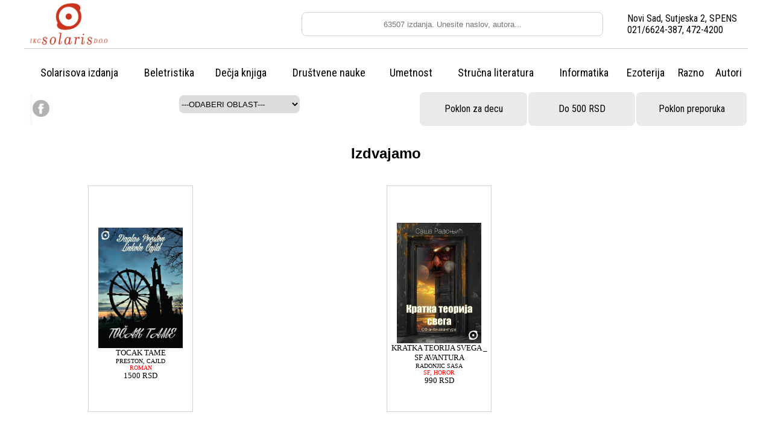

--- FILE ---
content_type: text/html; charset=UTF-8
request_url: https://shop.solaris.rs/?filter=FilterAutor&filterREC=BODOEN%20EDMON
body_size: 11342
content:

  <html>
<head>
<title>Knjižara Solaris, Novi Sad - prava knjižara za prave čitaoce</title>
<script type="text/javascript">
<!--
if (screen.width <= 900) {
document.location = "mobilna.php";
}
//-->
</script>
<meta http-equiv="Content-Type" content="text/html; charset=utf-8">
<link href="https://fonts.googleapis.com/css?family=Roboto+Condensed" rel="stylesheet">

<!-- keywords: grupe knjiga -->

<META NAME="RATING" CONTENT="GENERAL">
<META NAME="DESCRIPTION" CONTENT="katalog knjiga, preko 30.000 naslova, porucivanje, dostava">
<META NAME="ABSTRACT" CONTENT="katalog knjiga, preko 30.000 naslova, porucivanje, dostava">
<META NAME="KEYWORDS" CONTENT="
SLIKA SVETA U ROMANU O LONDONU,BELETRISTIKA,RADOJEVIC VLADICA,ESEJI,PRILOZI ZA ISTORIJU NOVIJE SRPSKE ZANROVSKE KNJIZEVNE FANTASTIKE 2,DRUSTVENE NAUKE,BAKIC ILIJA,TEORIJA KNJIZEVNOSTI,KRATKA TEORIJA SVEGA _ SF AVANTURA,BELETRISTIKA,RADONJIC SASA,SF, HOROR,TOCAK TAME,BELETRISTIKA,PRESTON, CAJLD,ROMAN,TRAGEDIJA JEDNOG NESPORAZUMA,BELETRISTIKA,DJORDJEVIC CASLAV,DRAMA,CUVARI RAVNOTEZE,BELETRISTIKA,RADONJIC SASA,ROMAN,TIHE, UZBURKANE RECI _ O STIHOVIMA I PROZI SASE RADONJICA,DRUSTVENE NAUKE,BAKIC ILIJA,TEORIJA KNJIZEVNOSTI,PRILOZI ZA ISTORIJU NOVIJE SRPSKE ZANROVSKE KNJIZEVNE FANTASTIKE,DRUSTVENE NAUKE,BAKIC ILIJA,TEORIJA KNJIZEVNOSTI,MJESECINA ZA PONIJETI,BELETRISTIKA,PAVLOVIC RANKO,ROMAN,U KAVEZU DANA / PRIZIVI,BELETRISTIKA,DJURIC TATJANA / RAKIC ZAKLINA,PRICE,VREME SOLI _ FOTOPOEZIJA,BELETRISTIKA,SIMIC SRDJAN,POEZIJA,SAN O COVEKU,BELETRISTIKA,VELMAR JANKOVIC VLADIMIR,DRAMA,SNOVIDJENJA I OPSENE,BELETRISTIKA,ACIN JOVICA,PRICE,NADZEMLJE ONOSTRANOG _ HRESTOMATIJA NOVE SRPSKE FANTASTIKE,BELETRISTIKA,SAMJANOV SAVA,SF, HOROR,NEMOGUCE _ ANTOLOGIJA FANTASTIKE SRPSKOG NADREALIZMA,BELETRISTIKA,SAVKIC SNEZANA,PRICE,ORFEJEV PRSTEN,BELETRISTIKA,ANDJELKOVIC MILIVOJ,SF, HOROR,ROMAN STO NECUJNO DISE,BELETRISTIKA,RADONJIC SASA,ROMAN,STRUNE OD SVETLA,BELETRISTIKA,****,POEZIJA,LJUDSKA GRLA ILI LEVORUKI,BELETRISTIKA,BAKIC ILIJA,ROMAN,PESCANI COVEK,DRUSTVENE NAUKE,RADONJIC SASA,TEORIJA KNJIZEVNOSTI,COVEK NA KISI,BELETRISTIKA,RADOJEVIC VLADICA,POEZIJA,NAVIJAC,BELETRISTIKA,GRCE VLADISLAVA,ROMAN,TRAKTAT O SESIRIMA,BELETRISTIKA,RADONJIC SASA,ROMAN,IZMEDJU REDOVA _ KONACNI UVOD I POCETAK PRICE,BELETRISTIKA,VELJOVIC NEMANJA SUBROSA,ESEJI,DAVID PROTIV OTUZNOG ZLODUHA,BELETRISTIKA,MARKOVIC PREDRAG,ROMAN,GOLUB _ MIHALJCISIN,BELETRISTIKA,MIHALJCISIN ANDREJ,ROMAN,PROVIHORILO,BELETRISTIKA,RADONJIC SASA,POEZIJA,RODOSLOV LOZE VAMPIRA,BELETRISTIKA,NASTASIJEVIC MOMCILO,PRICE,MELCELOV SAHIST,BELETRISTIKA,PO E. A.,PRICE,NOVA PRICA NOVOG SADA,BELETRISTIKA,SAPONJA NENAD,PRICE,NOVOSADSKA POP ROK POEZIJA,UMETNOST,MIJATOVIC BOGOMIR BOGICA,MUZIKA,MASLACKOVO VINO _ BROS,BELETRISTIKA,BREDBERI REJ,ROMAN,ANTOLOGIJA SAZVEZDJE LEM,BELETRISTIKA,RADONJIC SASA,PRICE,DNEVNIK JEDNOG ZIGIJA,BELETRISTIKA,DAMJANOV JANA,PRICE,ROMAN RUBIKOVA KOCKA,BELETRISTIKA,RADONJIC SASA,ROMAN,BORBA ZA VERU,DRUSTVENE NAUKE,DJORDJEVIC VLADISLAV,SOCIOLOGIJA,POREKLO_tvrd,BELETRISTIKA,BRAUN DEN,ROMAN,STRAH I TREPET _ SRPSKA HOROR PRICA,BELETRISTIKA,****,PRICE,BEZ DRAGI MOJI,BELETRISTIKA,CIRIC LIDIJA,PRICE,GLAS GOSPODARA,BELETRISTIKA,LEM STANISLAV,SF, HOROR,POREKLO _ BROS,BELETRISTIKA,BRAUN DEN,ROMAN,ZAVODNIK NISTAVILA,BELETRISTIKA,MARKOVIC PREDRAG,ROMAN,VECERNJI DORUCAK,BELETRISTIKA,RADONJIC SASA,PRICE,UNIVERZUM SANJA,BELETRISTIKA,MILOVANOVIC ANAMARIJA,ROMAN,VREME CUDA,BELETRISTIKA,PEKIC BORISLAV,ROMAN,1999,BELETRISTIKA,PEKIC BORISLAV,ROMAN,MAGICNI KRUG,BELETRISTIKA,NEVIL KETRIN,ROMAN,NAJCRVENIJI BAN,BELETRISTIKA,STEFANOVIC KARADZIC VUK,POEZIJA,CAROBNA SUMA _ SRPSKA EROTSKA PRICA,BELETRISTIKA,****,PRICE,VESTA U SNOVANJU, VESTA U TKANJU,BELETRISTIKA,MICIC DIMOVSKA MILICA,ROMAN,TRI _ PATIC,BELETRISTIKA,PATIC DUSAN,PRICE,NEPOBEDIVI,BELETRISTIKA,LEM STANISLAV,SF, HOROR,PORAVNANJE,BELETRISTIKA,GRCE VLADISLAVA,ROMAN,NA NICIJOJ ZEMLJI,BELETRISTIKA,DEMIC MIRKO,ESEJI,DA VINCIJEV KOD _ ILUSTROVANI,BELETRISTIKA,BRAUN DEN,ROMAN,DA VINCIJEV KOD _ TVRDI,BELETRISTIKA,BRAUN DEN,ROMAN,MARGINALIJE I MORALIJE,BELETRISTIKA,PEKIC BORISLAV,MISLI, IZREKE, POSLOVICE,MRENA,BELETRISTIKA,MICIC DIMOVSKA MILICA,ROMAN,SPIHO-PIMP SUPER-STAR,BELETRISTIKA,CUK LJILJANA,ROMAN,EDEN _ LEM,BELETRISTIKA,LEM STANISLAV,SF, HOROR,POSLEDNJI ZANOSI MSS,BELETRISTIKA,MICIC DIMOVSKA MILICA,ROMAN,STANDARDNI LATINSKO-SRPSKI SRPSKO-LATINSKI RECNIK _ LATINSKI RECNIK,DRUSTVENE NAUKE,MILINKOVIC SLADJANA,RECNICI,IZGUBLJENI SIMBOL _ BROS,BELETRISTIKA,BRAUN DEN,ROMAN,REKVIJEM ZA JEDAN DAN,BELETRISTIKA,CIRIC LIDIJA,ROMAN,(S)UDAR POLOVA (SUDAR POLOVA),BELETRISTIKA,MANDIC PREDRAG,SF, HOROR,AUTOBIOGRAFSKE I DRUGE (9788675601180) NESTVARNE PRICE,BELETRISTIKA,RADONJIC SASA,PRICE,DOBRO JE...,BELETRISTIKA,DAMJANOVIC BRANKICA,PRICE,NOVOSADSKA POP ROK POEZIJA,UMETNOST,MIJATOVIC BOGOMIR BOGICA,MUZIKA,MASLACKOVO VINO _ BROS,BELETRISTIKA,BREDBERI REJ,ROMAN,ANTOLOGIJA SAZVEZDJE LEM,BELETRISTIKA,RADONJIC SASA,PRICE,DNEVNIK JEDNOG ZIGIJA,BELETRISTIKA,DAMJANOV JANA,PRICE,ROMAN RUBIKOVA KOCKA,BELETRISTIKA,RADONJIC SASA,ROMAN,BORBA ZA VERU,DRUSTVENE NAUKE,DJORDJEVIC VLADISLAV,SOCIOLOGIJA,POREKLO_tvrd,BELETRISTIKA,BRAUN DEN,ROMAN,STRAH I TREPET _ SRPSKA HOROR PRICA,BELETRISTIKA,****,PRICE,BEZ DRAGI MOJI,BELETRISTIKA,CIRIC LIDIJA,PRICE,GLAS GOSPODARA,BELETRISTIKA,LEM STANISLAV,SF, HOROR,POREKLO _ BROS,BELETRISTIKA,BRAUN DEN,ROMAN,ZAVODNIK NISTAVILA,BELETRISTIKA,MARKOVIC PREDRAG,ROMAN,VECERNJI DORUCAK,BELETRISTIKA,RADONJIC SASA,PRICE,UNIVERZUM SANJA,BELETRISTIKA,MILOVANOVIC ANAMARIJA,ROMAN,VREME CUDA,BELETRISTIKA,PEKIC BORISLAV,ROMAN,1999,BELETRISTIKA,PEKIC BORISLAV,ROMAN,MAGICNI KRUG,BELETRISTIKA,NEVIL KETRIN,ROMAN,NAJCRVENIJI BAN,BELETRISTIKA,STEFANOVIC KARADZIC VUK,POEZIJA,CAROBNA SUMA _ SRPSKA EROTSKA PRICA,BELETRISTIKA,****,PRICE,VESTA U SNOVANJU, VESTA U TKANJU,BELETRISTIKA,MICIC DIMOVSKA MILICA,ROMAN,TRI _ PATIC,BELETRISTIKA,PATIC DUSAN,PRICE,NEPOBEDIVI,BELETRISTIKA,LEM STANISLAV,SF, HOROR,PORAVNANJE,BELETRISTIKA,GRCE VLADISLAVA,ROMAN,NA NICIJOJ ZEMLJI,BELETRISTIKA,DEMIC MIRKO,ESEJI,DA VINCIJEV KOD _ ILUSTROVANI,BELETRISTIKA,BRAUN DEN,ROMAN,DA VINCIJEV KOD _ TVRDI,BELETRISTIKA,BRAUN DEN,ROMAN,MARGINALIJE I MORALIJE,BELETRISTIKA,PEKIC BORISLAV,MISLI, IZREKE, POSLOVICE,MRENA,BELETRISTIKA,MICIC DIMOVSKA MILICA,ROMAN,SPIHO-PIMP SUPER-STAR,BELETRISTIKA,CUK LJILJANA,ROMAN,EDEN _ LEM,BELETRISTIKA,LEM STANISLAV,SF, HOROR,POSLEDNJI ZANOSI MSS,BELETRISTIKA,MICIC DIMOVSKA MILICA,ROMAN,STANDARDNI LATINSKO-SRPSKI SRPSKO-LATINSKI RECNIK _ LATINSKI RECNIK,DRUSTVENE NAUKE,MILINKOVIC SLADJANA,RECNICI,IZGUBLJENI SIMBOL _ BROS,BELETRISTIKA,BRAUN DEN,ROMAN,REKVIJEM ZA JEDAN DAN,BELETRISTIKA,CIRIC LIDIJA,ROMAN,(S)UDAR POLOVA (SUDAR POLOVA),BELETRISTIKA,MANDIC PREDRAG,SF, HOROR,AUTOBIOGRAFSKE I DRUGE (9788675601180) NESTVARNE PRICE,BELETRISTIKA,RADONJIC SASA,PRICE,DOBRO JE...,BELETRISTIKA,DAMJANOVIC BRANKICA,PRICE,SRCE TAJGE,BELETRISTIKA,IVANOV ALEKSEJ,ROMAN,ZISKIND 1-4 (PATRIK ZISKIND),BELETRISTIKA,ZISKIND PATRIK,KOMPLET, IZABRANA DELA,PRICA O GOSPODINU ZOMERU,BELETRISTIKA,ZISKIND PATRIK,ROMAN,TRI PRICE I JEDNO RAZMISLJANJE,BELETRISTIKA,ZISKIND PATRIK,PRICE,KONTRABAS _ NOVO,BELETRISTIKA,ZISKIND PATRIK,ROMAN,GOLUB _ NOVO,BELETRISTIKA,ZISKIND PATRIK,ROMAN,SVEDSKI STO,BELETRISTIKA,RADONJIC SASA,ESEJI,KONFUCIJE,DRUSTVENE NAUKE,MALJAVIN VLADIMIR,ISTORIJA,DA VINCIJEV KOD _ TVRD,BELETRISTIKA,BRAUN DEN,ROMAN,SUMPOR _ BROS,BELETRISTIKA,PRESTON, CAJLD,ROMAN,INFERNO _ BROS,BELETRISTIKA,BRAUN DEN,ROMAN,KARADJORDJE _ VASKRS SRBIJE _ XVI-XXI VEK,DRUSTVENE NAUKE,ANDREJIC ZIVOJIN,ISTORIJA,IZABRANE DRAME,BELETRISTIKA,PEKIC BORISLAV,PRICE,RELIKVIJAR,BELETRISTIKA,PRESTON, CAJLD,SF, HOROR,INFERNO _ TVRDI,BELETRISTIKA,BRAUN DEN,ROMAN,DIGITALNA TVRDJAVA,BELETRISTIKA,BRAUN DEN,ROMAN,KONTRABAS _ ZISKIND,BELETRISTIKA,ZISKIND PATRIK,ROMAN,GOLUB _ ZISKIND,BELETRISTIKA,ZISKIND PATRIK,ROMAN,HOBIT SA KOMENTARIMA,BELETRISTIKA,TOLKIN DZON,SF, HOROR,CRVENI KOVCEG,BELETRISTIKA,ISTLAND SEM,ROMAN,TVRDJAVE SRBIJE 1,RAZNO,****,AUTO KARTE,HLOROFILIJA,BELETRISTIKA,RUBANOV ANDREJ,ROMAN,RELIKVIJA,BELETRISTIKA,PRESTON, CAJLD,ROMAN,VREME CUDA,BELETRISTIKA,PEKIC borislav,ROMAN,KAKO UPOKOJITI VAMPIRA,BELETRISTIKA,PEKIC BORISLAV,ROMAN,STUBOVI ZEMLJE _ BROS,BELETRISTIKA,FOLET KEN,ROMAN,PRORACUNATI RIZIK,BELETRISTIKA,NEVIL KETRIN,ROMAN,GODINE KOJE SU POJELI SKAKAVCI 1-3,BELETRISTIKA,PEKIC BORISLAV,BIOGRAFIJE, AUTOBIOGRAFIJE,MED I MLEKO,BELETRISTIKA,LORCENKOV VLADIMIR,ROMAN,OKO CRVENOG CARA,BELETRISTIKA,ISTLAND SEM,ROMAN,MAGNETI _ MERKUR,RAZNO,****,OSTALO,VATRA _ BROS,BELETRISTIKA,NEVIL KETRIN,ROMAN,KRADLJIVAC VECNOSTI,BELETRISTIKA,BARKER KLAJV,ROMAN,IZGUBLJENI SIMBOL _ TVRDI,BELETRISTIKA,BRAUN DEN,ROMAN,ROMAN RUBIKOVA KOCKA _ BROS,BELETRISTIKA,RADONJIC SASA,ROMAN,BESNILO,BELETRISTIKA,PEKIC BORISLAV,ROMAN,HOBIT _ BROS,BELETRISTIKA,TOLKIN DZON,SF, HOROR,IRIG OPSTINA _ MAPA,RAZNO,****,AUTO KARTE,VATRA _ TVRD,BELETRISTIKA,NEVIL KETRIN,ROMAN,SA SILAMA NEMERLJIVIM,BELETRISTIKA,PETROVIC RASTKO,OSTALO,AFRIKA,BELETRISTIKA,PETROVIC RASTKO,PUTOPIS,NARODNA REC I GENIJE HRISCANSTVA,BELETRISTIKA,PETROVIC RASTKO,ESEJI,SVET BEZ KRAJA 2,BELETRISTIKA,KEN FOLET,ROMAN,MARGINALIJE I MORALIJE,BELETRISTIKA,PEKIC BORISLAV,MISLI, IZREKE, POSLOVICE,MISTICNI KABARE,RAZNO,HODOROVSKI ALEHANDRO,PSIHOLOGIJA,SAD SMO KVIT,BELETRISTIKA,VUDI ALEN,PRICE,NUSPOJAVE,BELETRISTIKA,VUDI ALEN,PRICE,KLUB LJUBITELJA SMENE 8,BELETRISTIKA,RADONJIC SASA,ROMAN,IZABRANI ESEJI,BELETRISTIKA,PEKIC BORISLAV,ESEJI,SVET BEZ KRAJA 1,BELETRISTIKA,FOLET KEN,ROMAN,HOBIT SA KOMENTARIMA _ D. ANDERSON,BELETRISTIKA,TOLKIN, ANDERSON,ROMAN,TACKA PREVARE _ BROS,BELETRISTIKA,BRAUN DEN,ROMAN,SRBIJA _  KNJIZICA,RAZNO,****,AUTO KARTE,TISA _ TURISTICKA KARTA,RAZNO,****,AUTO KARTE,UTKANI SVET,BELETRISTIKA,BARKER KLAJV,SF, HOROR,USPENJE I SUNOVRAT IKARA GUBELKIJANA, ODBRANA I POSLEDNJI DANI,BELETRISTIKA,PEKIC BORISLAV,ROMAN,IZABRANI ESEJI,BELETRISTIKA,PEKIC BORISLAV,ESEJI,IZABRANE DRAME,BELETRISTIKA,PEKIC BORISLAV,DRAMA,SRCE TAJGE,BELETRISTIKA,IVANOV ALEKSEJ,ROMAN,E. A. PO: F/SF,BELETRISTIKA,DJURIC PAUNOVIC IVANA,ROMAN,KNJIGA MRTVIH,BELETRISTIKA,PRESTON, CAJLD,ROMAN,PUKO BEZVLASCE,BELETRISTIKA,VUDI ALEN,PRICE,HOBIT _ BROS,BELETRISTIKA,TOLKIN DZON,SF, HOROR,KRATAK, ALI KORISTAN, (9788675600589) VODIC KROZ GRADJANSKU NEPOSLUSNOST,BELETRISTIKA,VUDI ALEN,ROMAN,BEOGRAD _ KNJIZICA,RAZNO,,AUTO KARTE,OTKRIVANJE ZEMLJE,DECJA KNJIGA,****,ENCIKLOPEDIJE,PLES SMRTI _ BROS,BELETRISTIKA,PRESTON, CAJLD,ROMAN,MASLACKOVO VINO,BELETRISTIKA,BREDBERI REJ,ROMAN,VREME CUDA,BELETRISTIKA,PEKIC BORISLAV,ROMAN,ROBOTI I SABLASTI,BELETRISTIKA,PEKIC BORISLAV,ROMAN,SVETA FRUSKA GORA _ MAPA,RAZNO,****,AUTO KARTE,STARA I NOVA PAZOVA _ SCG,RAZNO,****,AUTO KARTE,ZEMUN _ PLAN GRADA,RAZNO,****,AUTO KARTE,NIS _ NISKA BANJA,RAZNO,****,AUTO KARTE,BANJA LUKA, BOSNA I HERCEGOVINA _ AUTO KARTA,RAZNO,****,AUTO KARTE,VRATA U ZIDU,BELETRISTIKA,VELS HERBERT DZORDZ,PRICE,PISAR BARTLBI,BELETRISTIKA,MELVIL HERMAN,ROMAN,NOVI JERUSALIM,BELETRISTIKA,PEKIC BORISLAV,PRICE,BRAVAR JE BIO BOLJI,BELETRISTIKA,MIRKOVIC STEVAN,BIOGRAFIJE,DIGITALNA TVRDJAVA _ BROS,BELETRISTIKA,BRAUN DEN,ROMAN,BRANICEVO _ SRBIJA _ ATK,RAZNO,****,AUTO KARTE,ANDJELI I DEMONI _ BROS,BELETRISTIKA,BRAUN DEN,ROMAN,SUMPOR,BELETRISTIKA,PRESTON, CAJLD,ROMAN,MAGICNI KRUG _ BROS,BELETRISTIKA,NEVIL KETRIN,ROMAN,ZRENJANIN I SCG _ AUTO KARTA,RAZNO,****,AUTO KARTE,ZLATIBOR _ AUTO KARTA,RAZNO,****,AUTO KARTE,VOJVODINA, SUBOTICA _ MAPA,RAZNO,****,AUTO KARTE,VOJVODINA _ MAPA _ CULTURE, ENGLISH,UMETNOST,****,TURISTICKI VODICI,USPENJE I SUNOVRAT IKARA GUBELKIJANA, ODBRANA I POSLEDNJI DANI,BELETRISTIKA,PEKIC BORISLAV,ROMAN,TURSKA I KIPAR _ AUTO KARTA,RAZNO,****,AUTO KARTE,TAJANSTVENI STRANAC,BELETRISTIKA,TVEN MARK,ROMAN,TACKA PREVARE,BELETRISTIKA,BRAUN DEN,ROMAN,STUBOVI ZEMLJE,BELETRISTIKA,FOLET KEN,ROMAN,SREMSKI KARLOVCI _ KIK,RAZNO,****,AUTO KARTE,SREMSKA MITROVICA _ MAPA,RAZNO,****,AUTO KARTE,SREM I FRUSKA GORA _ KARTA,RAZNO,****,AUTO KARTE,SOLARIS,BELETRISTIKA,LEM STANISLAV,SF, HOROR,SENTIMENTALNA POVEST BRITANSKOG CARSTVA,DRUSTVENE NAUKE,PEKIC BORISLAV,ISTORIJA,SABRANA PISMA IZ TUDJINE,BELETRISTIKA,PEKIC BORISLAV,PREPISKA,RECNIK SRPSKE PUTOPISNE PROZE,BELETRISTIKA,RADONJIC SASA,PUTOPIS,POSLEDNJA PRICA _ STANISIC,BELETRISTIKA,STANISIC TIHOMIR,ROMAN,GOVORKANJA,BELETRISTIKA,PATIC DUSAN,ROMAN,NIKO __,BELETRISTIKA,MIHAJLOVIC PETAR,ROMAN,POD NATO BOMBAMA,BELETRISTIKA,****,PRICE,PRORACUNATI RIZIK,BELETRISTIKA,NEVIL KETRIN,ROMAN,POLITICKE SVESKE,DRUSTVENE NAUKE,PEKIC BORISLAV,ISTORIJA,PARFEM,BELETRISTIKA,ZISKIND PATRIK,ROMAN,OSMICA,BELETRISTIKA,NEVIL KETRIN,ROMAN,NA TRAGU _ SRPSKA KRIMI PRICA,BELETRISTIKA,PAVKOVIC VASA (PRIR),PRICE,MRTVA PRIRODA SA VRANAMA,BELETRISTIKA,PRESTON, CAJLD,ROMAN,METAPHYSICS OF MONEY,DRUSTVENE NAUKE,KAJTEZ NIKOLA,FILOZOFIJA,MIKELANDJELOVA BELEZNICA,BELETRISTIKA,KRISTOFER POL,ROMAN,KOVCEG KOMEDIJANT,BELETRISTIKA,MARKOVIC PREDRAG,ROMAN,MADJARSKA _ ATG KARTA,RAZNO,****,AUTO KARTE,LEVA RUKA TAME,BELETRISTIKA,LEGVIN URSULA,SF, HOROR,KRAGUJEVAC _ PLAN GRADA,RAZNO,****,AUTO KARTE,KOSOVO I METOHIJA _ AUTO KARTA,RAZNO,****,AUTO KARTE,KORESPONDENCIJA KAO ZIVOT 1,BELETRISTIKA,PEKIC BORISLAV,PREPISKA,KORESPONDENCIJA KAO ZIVOT 2,BELETRISTIKA,PEKIC BORISLAV,PREPISKA,FEMINIZACIJA SRBIJE,DRUSTVENE NAUKE,DJORDJEVIC VLADISLAV,SOCIOLOGIJA,KAKO UPOKOJITI VAMPIRA,BELETRISTIKA,PEKIC BORISLAV,ROMAN,KABINET CUDESA,BELETRISTIKA,PRESTON, CAJLD,ROMAN,JA SAM GENIJE,BELETRISTIKA,DALI SALVADOR,BIOGRAFIJE, AUTOBIOGRAFIJE,HODOCASCE ARSENIJA NJEGOVANA,BELETRISTIKA,PEKIC BORISLAV,ROMAN,GRCKA I MAKEDONIJA _ AUTO KARTA,RAZNO,****,AUTO KARTE,GODINE KOJE SU POJELI SKAKAVCI 1-3,BELETRISTIKA,PEKIC BORISLAV,BIOGRAFIJE, AUTOBIOGRAFIJE,FRUSKA GORA _ PLANINSKO-TURISTICKA KARTA,RAZNO,****,AUTO KARTE,DVORCI VOJVODINE _ KIA,RAZNO,****,AUTO KARTE,DUNAV _ AUTO-TURISTICKA KARTA,RAZNO,****,AUTO KARTE,DIGITALNA TVRDJAVA,BELETRISTIKA,BRAUN DEN,ROMAN,DALJINAR _ EX JUGOSLAVIJA,RAZNO,****,AUTO KARTE,DA VINCIJEV KOD _ ILUSTROVANI,BELETRISTIKA,BRAUN DEN,ROMAN,DA VINCIJEV KOD _ TVRDI,BELETRISTIKA,BRAUN DEN,ROMAN,DA VINCIJEV KOD _ BROS,BELETRISTIKA,BRAUN DEN,ROMAN,CRNA GORA _ AUTOKARTA,STRUCNA LITERATURA,****,GEOGRAFIJA,CRKVE I MANASTIRI _ MAPA,RAZNO,****,AUTO KARTE,BESNILO,BELETRISTIKA,PEKIC BORISLAV,SF, HOROR,BEOGRAD _ PLAN GRADA,RAZNO,****,AUTO KARTE,BEOGRAD _ MINI PLAN GRADA,RAZNO,****,AUTO KARTE,AUTOBIOGRAFIJA O DRUGIMA 1-2,BELETRISTIKA,MIHAJLOVIC BORISLAV MIHIZ,BIOGRAFIJE, AUTOBIOGRAFIJE,CORBA OD MINOTAURA,BELETRISTIKA,JOCIC MILOS,PRICE,ATLANTIDA,BELETRISTIKA,PEKIC BORISLAV,ROMAN,1999. _ PEKIC,BELETRISTIKA,PEKIC BORISLAV,ROMAN, INFORMATIKA,BELETRISTIKA,DECJA KNJIGA,DRUSTVENE NAUKE,UMETNOST,EZOTERIJA,RAZNO,STRUCNI CASOPIS,IGRACKE,INFORMATIKA,BELETRISTIKA,DECJA KNJIGA,BELETRISTIKA,DRUSTVENE NAUKE,DRUSTVENE NAUKE,DRUSTVENE NAUKE,BELETRISTIKA,DRUSTVENE NAUKE,DECJA KNJIGA,DECJA KNJIGA,DRUSTVENE NAUKE,DECJA KNJIGA,UMETNOST,DRUSTVENE NAUKE,DECJA KNJIGA,UMETNOST,BELETRISTIKA,UMETNOST,EZOTERIJA,DECJA KNJIGA,DRUSTVENE NAUKE,DECJA KNJIGA,DECJA KNJIGA,UMETNOST,EZOTERIJA,DECJA KNJIGA,BELETRISTIKA,BELETRISTIKA,UMETNOST,DECJA KNJIGA,BELETRISTIKA,BELETRISTIKA,INFORMATIKA,DECJA KNJIGA,DRUSTVENE NAUKE,BELETRISTIKA,EZOTERIJA,INFORMATIKA,INFORMATIKA,INFORMATIKA,INFORMATIKA,DRUSTVENE NAUKE,BELETRISTIKA,DRUSTVENE NAUKE,RAZNO,DRUSTVENE NAUKE,DRUSTVENE NAUKE,BELETRISTIKA,BELETRISTIKA,DRUSTVENE NAUKE,DECJA KNJIGA,BELETRISTIKA,UMETNOST,BELETRISTIKA,EZOTERIJA,UMETNOST,UMETNOST,UMETNOST,BELETRISTIKA,EZOTERIJA,BELETRISTIKA,DRUSTVENE NAUKE,BELETRISTIKA,UMETNOST,UMETNOST,BELETRISTIKA,INFORMATIKA,RAZNO,INFORMATIKA,INFORMATIKA,BELETRISTIKA,DECJA KNJIGA,UMETNOST,DRUSTVENE NAUKE,INFORMATIKA,DECJA KNJIGA,INFORMATIKA,UMETNOST,DECJA KNJIGA,BELETRISTIKA,DRUSTVENE NAUKE,UMETNOST,DRUSTVENE NAUKE,DECJA KNJIGA,DRUSTVENE NAUKE,BELETRISTIKA,INFORMATIKA,DRUSTVENE NAUKE,INFORMATIKA,INFORMATIKA,STRUCNI CASOPIS,DRUSTVENE NAUKE,UMETNOST,BELETRISTIKA,DRUSTVENE NAUKE,DRUSTVENE NAUKE,BELETRISTIKA,BELETRISTIKA,BELETRISTIKA,UMETNOST,BELETRISTIKA,DECJA KNJIGA,RAZNO,BELETRISTIKA,UMETNOST,DECJA KNJIGA,EZOTERIJA,DRUSTVENE NAUKE,DRUSTVENE NAUKE,UMETNOST,INFORMATIKA,BELETRISTIKA,DRUSTVENE NAUKE,INFORMATIKA,BELETRISTIKA,DECJA KNJIGA,BELETRISTIKA,RAZNO,STRUCNA LITERATURA,
">

<META NAME="LANGUAGE" CONTENT="SRB">
<META NAME="ROBOTS" CONTENT="All">


<link rel="icon" type="image/png" href="solarisIcon.ico">

<STYLE type=text/css>
body {
    font-size: 10px;
	font-family: Roboto Condensed;
}
A:link {
	COLOR: #000; TEXT-DECORATION: none
}
A:visited {
	COLOR: #000; TEXT-DECORATION: none
}
A:active {
	COLOR: #000; TEXT-DECORATION: none
}
A:hover {
	COLOR: #ff0000 TEXT-DECORATION: underline
}
#tekst-u-2-kolone {
-moz-column-count:2; /* za Firefox */
-webkit-column-count:2; /* za Safari i Chrome */
column-count:2;
}
#tekst-u-6-kolone {
-moz-column-count:6; /* za Firefox */
-webkit-column-count:6; /* za Safari i Chrome */
column-count:6;
}
.art_list{position:relative; float:left; border: solid 1px lightgrey; width:174px; height:376px; margin:1px; margin-bottom:5px; cursor:default;}
.art_list:hover{border: solid 1px black}
.art_listA:hover{border: solid 1px #ff9a00}
#red:hover{background: #ff0000;}
</STYLE>
<script type="text/javascript" src="js/uvodna/jquery.min.js"></script>
<script type="text/javascript" src="js/uvodna/chili-1.7.pack.js"></script>
<script type="text/javascript" src="js/uvodna/jquery.cycle.all.js"></script>
<script type="text/javascript" src="js/uvodna/jquery.easing.1.3.js"></script>
<script type="text/javascript">
jQuery.fn.cycle.defaults.speed   = 3000;
jQuery.fn.cycle.defaults.timeout = 2000;

jQuery(function() {
    // run the code in the markup!
    jQuery('#demos pre code').each(function() {
        eval(jQuery(this).text());
		});
    });
</script>
</head>

<body bgcolor="#ffffff" text="#000000" link="#000000" vlink="#000000" alink="#000000" leftmargin="0" topmargin="0" marginwidth="0" marginheight="0">
<center>

<form name="trazi" method="post" action="katalog.php?filter=trazi">
  <table width="1200" border="0" cellspacing="0" cellpadding="0" style="border-bottom:1px solid #cdcdcd;">
    <tr> 

            <td width="420" height=80 valign=middle><img src="logo_kalendar.jpg" width="150"></td>
            <td width="*%" align="center" valign="middle"> 
 
                <input style="width:500px;height:40px; border: 1px solid #cecece;-webkit-border-radius: 8px;-moz-border-radius: 8px; border-radius: 8px;text-align:center;" type="text" name="trazi" placeholder="63507 izdanja. Unesite naslov, autora..."  >

      </td>
	  <td width="200">
              Novi 
              Sad, Sutjeska 2, SPENS<br>021/6624-387, 472-4200
              
	  </td>
	  
	  </tr>
  </table>  </form> 

  

  
   <table width="1200" border="0" cellspacing="0" cellpadding="0">
    <tr>
      
		<td align=center id=red height=60><a href="katalog.php?filter=SOLARIS"><font size=4 color=#000>Solarisova izdanja</font></a></td>
		<td align=center id=red><a href="katalog.php?filter=FilterGrupa&filterREC=Beletristika&l1=0&l2=30&tip=M"><font size=4 color=#000>Beletristika</font></a></td>
		<td align=center id=red><a href="katalog.php?filter=FilterGrupa&filterREC=Decja%20knjiga&l1=0&l2=30&tip=M"><font size=4 color=#000>Dečja knjiga</font></a></td> 
		<td align=center id=red><a href="katalog.php?filter=FilterGrupa&filterREC=Drustvene%20nauke&l1=0&l2=30&tip=M"><font size=4 color=#000>Društvene nauke</font></a></td> 
		<td align=center id=red><a href="katalog.php?filter=FilterGrupa&filterREC=Umetnost&l1=0&l2=30&tip=M"><font size=4 color=#000>Umetnost</font></a></td> 
		<td align=center id=red><a href="katalog.php?filter=FilterGrupa&filterREC=Strucna%20literatura&l1=0&l2=30&tip=M"><font size=4 color=#000>Stručna literatura</font></a></td> 
		<td align=center id=red><a href="katalog.php?filter=FilterGrupa&filterREC=Informatika&l1=0&l2=30&tip=M"><font size=4 color=#000>Informatika</font></a></td> 
		<td align=center id=red><a href="katalog.php?filter=FilterGrupa&filterREC=Ezoterija&l1=0&l2=30&tip=M"><font size=4 color=#000>Ezoterija</font></a></td> 
		<td align=center id=red><a href="katalog.php?filter=FilterGrupa&filterREC=Razno&l1=0&l2=30&tip=M"><font size=4 color=#000>Razno</font></a></td>
		<td align=center id=red><a href="?o=autori"><font size=4 color=#000>Autori</font></a></td>
		
    </tr>
  </table> 
  
<div style="float:center;position:relative;">
	<table border=0 width=1200><tr>
		<td width=*% align=left><a href="https://www.facebook.com/solaris.knjizara/" target="FB"><img src="facebook.JPG"></a></td>
		<td width=50% align=center>
<form name='podgrupa' method='post' action='katalog.php?filter=FilterPodGrupa'>
<select name='filterREC'  onchange='this.form.submit()' style='width:200px;height:30px; border: 0px solid #cecece;-webkit-border-radius: 8px;-moz-border-radius: 8px; border-radius: 8px;'>
<option value='-'>---ODABERI OBLAST---</option><option value='AFORIZMI
'>AFORIZMI
</option><option value='AKUSTIKA
'>AKUSTIKA
</option><option value='ALATI
'>ALATI
</option><option value='ALTERNATIVNE RELIGIJE
'>ALTERNATIVNE RELIGIJE
</option><option value='ASTROLOGIJA
'>ASTROLOGIJA
</option><option value='AUTOBIOGRAFIJA
'>AUTOBIOGRAFIJA
</option><option value='BAJKE
'>BAJKE
</option><option value='BALET
'>BALET
</option><option value='BASNE
'>BASNE
</option><option value='BAZE PODATAKA
'>BAZE PODATAKA
</option><option value='BIOGRAFIJE
'>BIOGRAFIJE
</option><option value='BIOGRAFIJE, AUTOBIOGRAFIJE
'>BIOGRAFIJE, AUTOBIOGRAFIJE
</option><option value='BIZNIS
'>BIZNIS
</option><option value='BOJANKE
'>BOJANKE
</option><option value='BOOKMARKER MAGNETNI
'>BOOKMARKER MAGNETNI
</option><option value='CD
'>CD
</option><option value='CD-DVD
'>CD-DVD
</option><option value='CD/DVD
'>CD/DVD
</option><option value='CLANCI, INTERVJUI
'>CLANCI, INTERVJUI
</option><option value='CRKVENA UMETNOST HERALDIKA
'>CRKVENA UMETNOST HERALDIKA
</option><option value='DIDAKTIKA
'>DIDAKTIKA
</option><option value='DIZAJN
'>DIZAJN
</option><option value='DRAMA
'>DRAMA
</option><option value='DRAME (DECJE)
'>DRAME (DECJE)
</option><option value='EDUKATIVNO
'>EDUKATIVNO
</option><option value='EKONOMIJA
'>EKONOMIJA
</option><option value='ENCIKLOPEDIJE
'>ENCIKLOPEDIJE
</option><option value='ESEJI
'>ESEJI
</option><option value='ETNOLOGIJA
'>ETNOLOGIJA
</option><option value='EZOTERICNI PRIRUCNIK
'>EZOTERICNI PRIRUCNIK
</option><option value='FILM
'>FILM
</option><option value='FILOZOFIJA
'>FILOZOFIJA
</option><option value='FOTOGRAFIJA
'>FOTOGRAFIJA
</option><option value='GEOPOLITIKA
'>GEOPOLITIKA
</option><option value='GRAFIKA
'>GRAFIKA
</option><option value='HARDVER
'>HARDVER
</option><option value='INTERNET
'>INTERNET
</option><option value='ISTOCNE RELIGIJE
'>ISTOCNE RELIGIJE
</option><option value='ISTORIJA UMETNOSTI
'>ISTORIJA UMETNOSTI
</option><option value='IZNUDJENO
'>IZNUDJENO
</option><option value='KOMPLET, IZABRANA DELA
'>KOMPLET, IZABRANA DELA
</option><option value='KOMPLETI
'>KOMPLETI
</option><option value='KONZERVACIJA
'>KONZERVACIJA
</option><option value='KORESPONDENCIJA
'>KORESPONDENCIJA
</option><option value='KRIMINALISTIKA
'>KRIMINALISTIKA
</option><option value='KRITIKA
'>KRITIKA
</option><option value='KULTURA
'>KULTURA
</option><option value='LEKTIRA
'>LEKTIRA
</option><option value='LIKOVNA
'>LIKOVNA
</option><option value='MAGIJA
'>MAGIJA
</option><option value='MAKETE
'>MAKETE
</option><option value='MARKETING
'>MARKETING
</option><option value='MEDIJI
'>MEDIJI
</option><option value='MEMOARI
'>MEMOARI
</option><option value='MENADZMENT
'>MENADZMENT
</option><option value='METODOLOGIJA
'>METODOLOGIJA
</option><option value='MISLI, IZREKE, POSLOVICE
'>MISLI, IZREKE, POSLOVICE
</option><option value='MITOLOGIJA
'>MITOLOGIJA
</option><option value='MODA
'>MODA
</option><option value='MONOGRAFIJE
'>MONOGRAFIJE
</option><option value='MREZE
'>MREZE
</option><option value='MULTIMEDIJA
'>MULTIMEDIJA
</option><option value='MUZIKA
'>MUZIKA
</option><option value='NAUCNI CASOPIS
'>NAUCNI CASOPIS
</option><option value='NOVINARSTVO
'>NOVINARSTVO
</option><option value='NUMEROLOGIJA
'>NUMEROLOGIJA
</option><option value='NUMIZMATIKA
'>NUMIZMATIKA
</option><option value='OPERATIVNI SISTEMI
'>OPERATIVNI SISTEMI
</option><option value='OPSTA
'>OPSTA
</option><option value='OPSTE
'>OPSTE
</option><option value='OSTALO
'>OSTALO
</option><option value='PEDAGOGIJA
'>PEDAGOGIJA
</option><option value='PESME
'>PESME
</option><option value='PESME I PRICE
'>PESME I PRICE
</option><option value='POEZIJA
'>POEZIJA
</option><option value='POLITIKA
'>POLITIKA
</option><option value='POLITIKA, SOCIOLOGIJA, ISTORIJA
'>POLITIKA, SOCIOLOGIJA, ISTORIJA
</option><option value='POUCNE
'>POUCNE
</option><option value='POZORISTE
'>POZORISTE
</option><option value='PRAVO
'>PRAVO
</option><option value='PRAVO DOKUMENTI
'>PRAVO DOKUMENTI
</option><option value='PREPISKA
'>PREPISKA
</option><option value='PRICE
'>PRICE
</option><option value='PRIPOVETKE
'>PRIPOVETKE
</option><option value='PROGRAM
'>PROGRAM
</option><option value='PROGRAMIRANJE
'>PROGRAMIRANJE
</option><option value='PSIHOLOGIJA
'>PSIHOLOGIJA
</option><option value='PSIHOLOGIJA PEDAGOGIJA
'>PSIHOLOGIJA PEDAGOGIJA
</option><option value='PUBERTET
'>PUBERTET
</option><option value='PUTOPIS
'>PUTOPIS
</option><option value='RADNA SVESKA
'>RADNA SVESKA
</option><option value='RELIGIJA
'>RELIGIJA
</option><option value='ROMAN
'>ROMAN
</option><option value='ROMAN (DECJI)
'>ROMAN (DECJI)
</option><option value='RUCNI RAD
'>RUCNI RAD
</option><option value='SABRANA DELA
'>SABRANA DELA
</option><option value='SABRANA, IZABRANA DELA
'>SABRANA, IZABRANA DELA
</option><option value='SALA, ZABAVA
'>SALA, ZABAVA
</option><option value='SATIRA
'>SATIRA
</option><option value='SF, HOROR
'>SF, HOROR
</option><option value='SLIKOVNICE
'>SLIKOVNICE
</option><option value='SOCIOLOGIJA
'>SOCIOLOGIJA
</option><option value='SPEV
'>SPEV
</option><option value='SPISI
'>SPISI
</option><option value='STRANE KNJIGE
'>STRANE KNJIGE
</option><option value='STRIP
'>STRIP
</option><option value='TABELE
'>TABELE
</option><option value='TEKST PROCESOR
'>TEKST PROCESOR
</option><option value='TEORIJA
'>TEORIJA
</option><option value='TEORIJA KNJIZEVNOSTI
'>TEORIJA KNJIZEVNOSTI
</option><option value='TEORIJA UMETNOSTI
'>TEORIJA UMETNOSTI
</option><option value='TURISTICKI VODICI
'>TURISTICKI VODICI
</option><option value='TURIZAM
'>TURIZAM
</option><option value='TVRDA SLIKOVNICA
'>TVRDA SLIKOVNICA
</option><option value='UDZBENICI
'>UDZBENICI
</option><option value='URBANIZAM
'>URBANIZAM
</option><option value='VOJSKA
'>VOJSKA
</option><option value='ZBORNIK
'>ZBORNIK
</option><option value='ZIVOTI UMETNIKA
'>ZIVOTI UMETNIKA
</option></select></form></td>
		<td width="200" valign=middle align=center height=30 bgcolor="#EAEAEA" style="-webkit-border-radius: 8px;-moz-border-radius: 8px; border-radius: 8px;"><a href="katalog.php?filter=Filter1000&start=500&end=1000&filterREC=Decja knjiga">Poklon za decu</a></td>
		<td width="200" valign=middle align=center height=30 bgcolor="#EAEAEA" style="-webkit-border-radius: 8px;-moz-border-radius: 8px; border-radius: 8px;"><a href="katalog.php?filter=Filter1000&start=100&end=501&filterREC=">Do 500 RSD</a></td>
		<td width="200" valign=middle align=center height=30 bgcolor="#EAEAEA" style="-webkit-border-radius: 8px;-moz-border-radius: 8px; border-radius: 8px;"><a href="katalog.php?filter=Filter1000&start=800&end=2000&filterREC=Beletristika">Poklon preporuka</a></td>
	</tr></table>
</div>

  
  
  

  <br>

        <div id="fadeM" class="pics" style="width:100%;z-index:19999;overflow:hidden;"> 
			<img src='1.jpg' width=1200 Rheight=359><img src='2.jpg' width=1200 Rheight=359><img src='3.jpg' width=1200 Rheight=359><img src='4.jpg' width=1200 Rheight=359><img src='5.jpg' width=1200 Rheight=359><img src='6.jpg' width=1200 Rheight=359><img src='7.jpg' width=1200 Rheight=359>            </div>
<script type="text/javascript">
	jQuery('#fadeM').cycle();
</script>

  <table width="990" border="0" cellspacing="0" cellpadding="0">
    <tr>
      <td align="center" valign="top"> <a name="preporucujemo"></a><br>
        <b><font color='#000' face='Arial' size='5'>Izdvajamo<font color='C5E105'> 
        </font></font></b> <br><br><br> <table width=990 cellspacing='0' cellpadding='0'>
          <tr> 
					<td width=198 height=160 align=center valign=top>
						<table width=100% class=art_list><tr><td align=center>
						<br>
						<a href='korpa.php?opcija=poruci&knjigsif=76360&kolicina=1'><img src=slike/76360.JPG width=140 height=200 border=0 title='76360'></a></a><br>
						<font color=#000 face=verdana size=2>TOCAK TAME
</font><br>
						<a href='katalog.php?filter=FilterAutor&filterREC=PRESTON, CAJLD
'><font color=#000 face=verdana size=1>PRESTON, CAJLD
</font></a><br>
						<a href='katalog.php?filter=FilterPodGrupa&filterREC=ROMAN
'><font color=red face=verdana size=1>ROMAN
</font></a><br>
						<!--a href='katalog.php?filter=FilterIzdavac&filterREC=IKC SOLARIS DOO, NOVI SAD
'><font color=#000 face=verdana size=1>IKC SOLARIS DOO, NOVI SAD
</font></a><br-->
						<font color=#000 face=verdana size=2>1500 RSD</font>
						</td></tr></table>
					</td>
				
					<td width=198 height=160 align=center valign=top>
						<table width=100% class=art_list><tr><td align=center>
						<br>
						<a href='korpa.php?opcija=poruci&knjigsif=76361&kolicina=1'><img src=slike/76361.JPG width=140 height=200 border=0 title='76361'></a></a><br>
						<font color=#000 face=verdana size=2>KRATKA TEORIJA SVEGA _ SF AVANTURA
</font><br>
						<a href='katalog.php?filter=FilterAutor&filterREC=RADONJIC SASA
'><font color=#000 face=verdana size=1>RADONJIC SASA
</font></a><br>
						<a href='katalog.php?filter=FilterPodGrupa&filterREC=SF, HOROR
'><font color=red face=verdana size=1>SF, HOROR
</font></a><br>
						<!--a href='katalog.php?filter=FilterIzdavac&filterREC=IKC SOLARIS DOO, NOVI SAD
'><font color=#000 face=verdana size=1>IKC SOLARIS DOO, NOVI SAD
</font></a><br-->
						<font color=#000 face=verdana size=2>990 RSD</font>
						</td></tr></table>
					</td>
				    </table>
        <br>
        <br>
  <b><font color="#000" face="Arial, Helvetica, sans-serif" size="5"><a name="novo"></a>Nova<font color="C5E105"> 
  izdanja</font></font></b> 
  <table width=990 cellspacing='0' cellpadding='0'>
          <tr> 
		  

       <table width=990 cellspacing='0' cellpadding='0'>
          <tr> 
					<td width=198 height=160 align=center valign=top>
						<table width=100% class=art_list><tr><td align=center>
						<br>
						<a href='korpa.php?opcija=poruci&knjigsif=76348&kolicina=1'><img src=slike/76348.JPG width=140 height=200 border=0 title='76348'></a><br>
						<font color=#000 face=verdana size=2>LUKE
</font><br>
						<a href='katalog.php?filter=FilterAutor&filterREC=PISTALO VLADIMIR
'><font color=#000 face=verdana size=1>PISTALO VLADIMIR
</font></a><br>
						<a href='katalog.php?filter=FilterPodGrupa&filterREC=PUTOPIS
'><font color=red face=verdana size=1>PUTOPIS
</font></a><br>
						<!--a href='katalog.php?filter=FilterIzdavac&filterREC=AGORA SRTKID
'><font color=#000 face=verdana size=1>AGORA SRTKID
</font></a><br-->
						<font color=#000 face=verdana size=2>1540 RSD</font>
						</td></tr></table>
					</td>
				
					<td width=198 height=160 align=center valign=top>
						<table width=100% class=art_list><tr><td align=center>
						<br>
						<a href='korpa.php?opcija=poruci&knjigsif=76353&kolicina=1'><img src=slike/76353.JPG width=140 height=200 border=0 title='76353'></a><br>
						<font color=#000 face=verdana size=2>VLADAR IZ SENKE _ GENERAL PETAR ZIVKOVIC
</font><br>
						<a href='katalog.php?filter=FilterAutor&filterREC=BOGOJEVIC MILAN
'><font color=#000 face=verdana size=1>BOGOJEVIC MILAN
</font></a><br>
						<a href='katalog.php?filter=FilterPodGrupa&filterREC=ISTORIJA
'><font color=red face=verdana size=1>ISTORIJA
</font></a><br>
						<!--a href='katalog.php?filter=FilterIzdavac&filterREC=PROMETEJ IK DOO
'><font color=#000 face=verdana size=1>PROMETEJ IK DOO
</font></a><br-->
						<font color=#000 face=verdana size=2>1650 RSD</font>
						</td></tr></table>
					</td>
				
					<td width=198 height=160 align=center valign=top>
						<table width=100% class=art_list><tr><td align=center>
						<br>
						<a href='korpa.php?opcija=poruci&knjigsif=76352&kolicina=1'><img src=slike/76352.JPG width=140 height=200 border=0 title='76352'></a><br>
						<font color=#000 face=verdana size=2>UKRADENA ISTORIJA _ AUSTRIJSKA PLJACKA JUGOSLOVENSKIH ARHIVA U DRUGOM SVETSKOM RATU
</font><br>
						<a href='katalog.php?filter=FilterAutor&filterREC=JOVANOVIC MARAMBO, VOJISLAV M.
'><font color=#000 face=verdana size=1>JOVANOVIC MARAMBO, VOJISLAV M.
</font></a><br>
						<a href='katalog.php?filter=FilterPodGrupa&filterREC=ISTORIJA
'><font color=red face=verdana size=1>ISTORIJA
</font></a><br>
						<!--a href='katalog.php?filter=FilterIzdavac&filterREC=PROMETEJ IK DOO
'><font color=#000 face=verdana size=1>PROMETEJ IK DOO
</font></a><br-->
						<font color=#000 face=verdana size=2>1890 RSD</font>
						</td></tr></table>
					</td>
				
					<td width=198 height=160 align=center valign=top>
						<table width=100% class=art_list><tr><td align=center>
						<br>
						<a href='korpa.php?opcija=poruci&knjigsif=76346&kolicina=1'><img src=slike/76346.JPG width=140 height=200 border=0 title='76346'></a><br>
						<font color=#000 face=verdana size=2>VESELA SAHRANA
</font><br>
						<a href='katalog.php?filter=FilterAutor&filterREC=ULICKA LJUDMILA
'><font color=#000 face=verdana size=1>ULICKA LJUDMILA
</font></a><br>
						<a href='katalog.php?filter=FilterPodGrupa&filterREC=ROMAN
'><font color=red face=verdana size=1>ROMAN
</font></a><br>
						<!--a href='katalog.php?filter=FilterIzdavac&filterREC=ARHIPELAG IP DOO
'><font color=#000 face=verdana size=1>ARHIPELAG IP DOO
</font></a><br-->
						<font color=#000 face=verdana size=2>1210 RSD</font>
						</td></tr></table>
					</td>
				
					<td width=198 height=160 align=center valign=top>
						<table width=100% class=art_list><tr><td align=center>
						<br>
						<a href='korpa.php?opcija=poruci&knjigsif=76293&kolicina=1'><img src=slike/76293.JPG width=140 height=200 border=0 title='76293'></a><br>
						<font color=#000 face=verdana size=2>TKO JE TAJ COVEK
</font><br>
						<a href='katalog.php?filter=FilterAutor&filterREC=DEZULOVIC BORIS
'><font color=#000 face=verdana size=1>DEZULOVIC BORIS
</font></a><br>
						<a href='katalog.php?filter=FilterPodGrupa&filterREC=ROMAN
'><font color=red face=verdana size=1>ROMAN
</font></a><br>
						<!--a href='katalog.php?filter=FilterIzdavac&filterREC=LAGUNA DOO
'><font color=#000 face=verdana size=1>LAGUNA DOO
</font></a><br-->
						<font color=#000 face=verdana size=2>1099 RSD</font>
						</td></tr></table>
					</td>
				</tr><tr>
					<td width=198 height=160 align=center valign=top>
						<table width=100% class=art_list><tr><td align=center>
						<br>
						<a href='korpa.php?opcija=poruci&knjigsif=76310&kolicina=1'><img src=slike/76310.JPG width=140 height=200 border=0 title='76310'></a><br>
						<font color=#000 face=verdana size=2>POLITICKI BUKVAR
</font><br>
						<a href='katalog.php?filter=FilterAutor&filterREC=STOJILJKOVIC ZORAN
'><font color=#000 face=verdana size=1>STOJILJKOVIC ZORAN
</font></a><br>
						<a href='katalog.php?filter=FilterPodGrupa&filterREC=POLITIKA
'><font color=red face=verdana size=1>POLITIKA
</font></a><br>
						<!--a href='katalog.php?filter=FilterIzdavac&filterREC=CLIO IP DOO
'><font color=#000 face=verdana size=1>CLIO IP DOO
</font></a><br-->
						<font color=#000 face=verdana size=2>1485 RSD</font>
						</td></tr></table>
					</td>
				
					<td width=198 height=160 align=center valign=top>
						<table width=100% class=art_list><tr><td align=center>
						<br>
						<a href='korpa.php?opcija=poruci&knjigsif=76312&kolicina=1'><img src=slike/76312.JPG width=140 height=200 border=0 title='76312'></a><br>
						<font color=#000 face=verdana size=2>MOJ ZIVOT
</font><br>
						<a href='katalog.php?filter=FilterAutor&filterREC=MAGAZINOVIC MAGA
'><font color=#000 face=verdana size=1>MAGAZINOVIC MAGA
</font></a><br>
						<a href='katalog.php?filter=FilterPodGrupa&filterREC=ZIVOTI UMETNIKA
'><font color=red face=verdana size=1>ZIVOTI UMETNIKA
</font></a><br>
						<!--a href='katalog.php?filter=FilterIzdavac&filterREC=CLIO IP DOO
'><font color=#000 face=verdana size=1>CLIO IP DOO
</font></a><br-->
						<font color=#000 face=verdana size=2>1782 RSD</font>
						</td></tr></table>
					</td>
				
					<td width=198 height=160 align=center valign=top>
						<table width=100% class=art_list><tr><td align=center>
						<br>
						<a href='korpa.php?opcija=poruci&knjigsif=76054&kolicina=1'><img src=slike/76054.JPG width=140 height=200 border=0 title='76054'></a><br>
						<font color=#000 face=verdana size=2>PRASKOZORJE GOSPODE!
</font><br>
						<a href='katalog.php?filter=FilterAutor&filterREC=SAVIC MILISAV
'><font color=#000 face=verdana size=1>SAVIC MILISAV
</font></a><br>
						<a href='katalog.php?filter=FilterPodGrupa&filterREC=ROMAN
'><font color=red face=verdana size=1>ROMAN
</font></a><br>
						<!--a href='katalog.php?filter=FilterIzdavac&filterREC=DERETA DOO
'><font color=#000 face=verdana size=1>DERETA DOO
</font></a><br-->
						<font color=#000 face=verdana size=2>1089 RSD</font>
						</td></tr></table>
					</td>
				
					<td width=198 height=160 align=center valign=top>
						<table width=100% class=art_list><tr><td align=center>
						<br>
						<a href='korpa.php?opcija=poruci&knjigsif=76497&kolicina=1'><img src=slike/76497.JPG width=140 height=200 border=0 title='76497'></a><br>
						<font color=#000 face=verdana size=2>NIKOLA KALABIC I GORSKA KRALJEVA GARDA _ ISTORIJA I MIT
</font><br>
						<a href='katalog.php?filter=FilterAutor&filterREC=DIMITRIJEVIC BOJAN, DEVIC NEMANJA
'><font color=#000 face=verdana size=1>DIMITRIJEVIC BOJAN, DEVIC NEMANJA
</font></a><br>
						<a href='katalog.php?filter=FilterPodGrupa&filterREC=ISTORIJA
'><font color=red face=verdana size=1>ISTORIJA
</font></a><br>
						<!--a href='katalog.php?filter=FilterIzdavac&filterREC=SLUZBENI GLASNIK JP
'><font color=#000 face=verdana size=1>SLUZBENI GLASNIK JP
</font></a><br-->
						<font color=#000 face=verdana size=2>2420 RSD</font>
						</td></tr></table>
					</td>
				
					<td width=198 height=160 align=center valign=top>
						<table width=100% class=art_list><tr><td align=center>
						<br>
						<a href='korpa.php?opcija=poruci&knjigsif=76485&kolicina=1'><img src=slike/76485.JPG width=140 height=200 border=0 title='76485'></a><br>
						<font color=#000 face=verdana size=2>POSLEDNJI RUSI VIDJENI SU U BEOGRADU
</font><br>
						<a href='katalog.php?filter=FilterAutor&filterREC=ZELINSKA JELENA
'><font color=#000 face=verdana size=1>ZELINSKA JELENA
</font></a><br>
						<a href='katalog.php?filter=FilterPodGrupa&filterREC=ROMAN
'><font color=red face=verdana size=1>ROMAN
</font></a><br>
						<!--a href='katalog.php?filter=FilterIzdavac&filterREC=SLUZBENI GLASNIK JP
'><font color=#000 face=verdana size=1>SLUZBENI GLASNIK JP
</font></a><br-->
						<font color=#000 face=verdana size=2>2420 RSD</font>
						</td></tr></table>
					</td>
				</tr><tr>
					<td width=198 height=160 align=center valign=top>
						<table width=100% class=art_list><tr><td align=center>
						<br>
						<a href='korpa.php?opcija=poruci&knjigsif=76483&kolicina=1'><img src=slike/76483.JPG width=140 height=200 border=0 title='76483'></a><br>
						<font color=#000 face=verdana size=2>DNEVNA KUCA, NOCNA KUCA
</font><br>
						<a href='katalog.php?filter=FilterAutor&filterREC=TOKARCUK OLGA
'><font color=#000 face=verdana size=1>TOKARCUK OLGA
</font></a><br>
						<a href='katalog.php?filter=FilterPodGrupa&filterREC=ROMAN
'><font color=red face=verdana size=1>ROMAN
</font></a><br>
						<!--a href='katalog.php?filter=FilterIzdavac&filterREC=SLUZBENI GLASNIK JP
'><font color=#000 face=verdana size=1>SLUZBENI GLASNIK JP
</font></a><br-->
						<font color=#000 face=verdana size=2>1210 RSD</font>
						</td></tr></table>
					</td>
				
					<td width=198 height=160 align=center valign=top>
						<table width=100% class=art_list><tr><td align=center>
						<br>
						<a href='korpa.php?opcija=poruci&knjigsif=76484&kolicina=1'><img src=slike/76484.JPG width=140 height=200 border=0 title='76484'></a><br>
						<font color=#000 face=verdana size=2>GOMBROVIC JA GENIJE
</font><br>
						<a href='katalog.php?filter=FilterAutor&filterREC=SUHANOV KLEMENTINA
'><font color=#000 face=verdana size=1>SUHANOV KLEMENTINA
</font></a><br>
						<a href='katalog.php?filter=FilterPodGrupa&filterREC=TEORIJA KNJIZEVNOSTI
'><font color=red face=verdana size=1>TEORIJA KNJIZEVNOSTI
</font></a><br>
						<!--a href='katalog.php?filter=FilterIzdavac&filterREC=SLUZBENI GLASNIK JP
'><font color=#000 face=verdana size=1>SLUZBENI GLASNIK JP
</font></a><br-->
						<font color=#000 face=verdana size=2>2310 RSD</font>
						</td></tr></table>
					</td>
				
					<td width=198 height=160 align=center valign=top>
						<table width=100% class=art_list><tr><td align=center>
						<br>
						<a href='korpa.php?opcija=poruci&knjigsif=76492&kolicina=1'><img src=slike/76492.JPG width=140 height=200 border=0 title='76492'></a><br>
						<font color=#000 face=verdana size=2>MALA CRNA MUZIKA
</font><br>
						<a href='katalog.php?filter=FilterAutor&filterREC=DJORDJEVIC DRAGAN
'><font color=#000 face=verdana size=1>DJORDJEVIC DRAGAN
</font></a><br>
						<a href='katalog.php?filter=FilterPodGrupa&filterREC=MUZIKA
'><font color=red face=verdana size=1>MUZIKA
</font></a><br>
						<!--a href='katalog.php?filter=FilterIzdavac&filterREC=SLUZBENI GLASNIK JP
'><font color=#000 face=verdana size=1>SLUZBENI GLASNIK JP
</font></a><br-->
						<font color=#000 face=verdana size=2>2420 RSD</font>
						</td></tr></table>
					</td>
				
					<td width=198 height=160 align=center valign=top>
						<table width=100% class=art_list><tr><td align=center>
						<br>
						<a href='korpa.php?opcija=poruci&knjigsif=76370&kolicina=1'><img src=slike/76370.JPG width=140 height=200 border=0 title='76370'></a><br>
						<font color=#000 face=verdana size=2>TAMO GDE JE ONA_DRUGI DEO
</font><br>
						<a href='katalog.php?filter=FilterAutor&filterREC=
'><font color=#000 face=verdana size=1>
</font></a><br>
						<a href='katalog.php?filter=FilterPodGrupa&filterREC=ROMAN
'><font color=red face=verdana size=1>ROMAN
</font></a><br>
						<!--a href='katalog.php?filter=FilterIzdavac&filterREC=GLOBOS ALEKSANDIJA DOO
'><font color=#000 face=verdana size=1>GLOBOS ALEKSANDIJA DOO
</font></a><br-->
						<font color=#000 face=verdana size=2>1540 RSD</font>
						</td></tr></table>
					</td>
				
					<td width=198 height=160 align=center valign=top>
						<table width=100% class=art_list><tr><td align=center>
						<br>
						<a href='korpa.php?opcija=poruci&knjigsif=76436&kolicina=1'><img src=slike/76436.JPG width=140 height=200 border=0 title='76436'></a><br>
						<font color=#000 face=verdana size=2>DEKONSTRUKCIJA REKONSTRUKCIJE
</font><br>
						<a href='katalog.php?filter=FilterAutor&filterREC=MILIVOJEVIC CVJETIN
'><font color=#000 face=verdana size=1>MILIVOJEVIC CVJETIN
</font></a><br>
						<a href='katalog.php?filter=FilterPodGrupa&filterREC=POLITIKA
'><font color=red face=verdana size=1>POLITIKA
</font></a><br>
						<!--a href='katalog.php?filter=FilterIzdavac&filterREC=CATENA MUNDI DOO
'><font color=#000 face=verdana size=1>CATENA MUNDI DOO
</font></a><br-->
						<font color=#000 face=verdana size=2>1320 RSD</font>
						</td></tr></table>
					</td>
				</tr><tr>
					<td width=198 height=160 align=center valign=top>
						<table width=100% class=art_list><tr><td align=center>
						<br>
						<a href='korpa.php?opcija=poruci&knjigsif=76389&kolicina=1'><img src=slike/76389.JPG width=140 height=200 border=0 title='76389'></a><br>
						<font color=#000 face=verdana size=2>DARVINOVA RIBA
</font><br>
						<a href='katalog.php?filter=FilterAutor&filterREC=MALOVIC NIKOLA
'><font color=#000 face=verdana size=1>MALOVIC NIKOLA
</font></a><br>
						<a href='katalog.php?filter=FilterPodGrupa&filterREC=ISTORIJA
'><font color=red face=verdana size=1>ISTORIJA
</font></a><br>
						<!--a href='katalog.php?filter=FilterIzdavac&filterREC=CATENA MUNDI DOO
'><font color=#000 face=verdana size=1>CATENA MUNDI DOO
</font></a><br-->
						<font color=#000 face=verdana size=2>1320 RSD</font>
						</td></tr></table>
					</td>
				
					<td width=198 height=160 align=center valign=top>
						<table width=100% class=art_list><tr><td align=center>
						<br>
						<a href='korpa.php?opcija=poruci&knjigsif=76390&kolicina=1'><img src=slike/76390.JPG width=140 height=200 border=0 title='76390'></a><br>
						<font color=#000 face=verdana size=2>PROPAST IMPERIJE - RUSKA LEKCIJA
</font><br>
						<a href='katalog.php?filter=FilterAutor&filterREC=TIHON MITROPOLIT
'><font color=#000 face=verdana size=1>TIHON MITROPOLIT
</font></a><br>
						<a href='katalog.php?filter=FilterPodGrupa&filterREC=ISTORIJA
'><font color=red face=verdana size=1>ISTORIJA
</font></a><br>
						<!--a href='katalog.php?filter=FilterIzdavac&filterREC=CATENA MUNDI DOO
'><font color=#000 face=verdana size=1>CATENA MUNDI DOO
</font></a><br-->
						<font color=#000 face=verdana size=2>1980 RSD</font>
						</td></tr></table>
					</td>
				
					<td width=198 height=160 align=center valign=top>
						<table width=100% class=art_list><tr><td align=center>
						<br>
						<a href='korpa.php?opcija=poruci&knjigsif=76394&kolicina=1'><img src=slike/76394.JPG width=140 height=200 border=0 title='76394'></a><br>
						<font color=#000 face=verdana size=2>LEGENDA O DJILASU
</font><br>
						<a href='katalog.php?filter=FilterAutor&filterREC=TRIJIC VESNA
'><font color=#000 face=verdana size=1>TRIJIC VESNA
</font></a><br>
						<a href='katalog.php?filter=FilterPodGrupa&filterREC=POLITIKA
'><font color=red face=verdana size=1>POLITIKA
</font></a><br>
						<!--a href='katalog.php?filter=FilterIzdavac&filterREC=CATENA MUNDI DOO
'><font color=#000 face=verdana size=1>CATENA MUNDI DOO
</font></a><br-->
						<font color=#000 face=verdana size=2>1320 RSD</font>
						</td></tr></table>
					</td>
				
					<td width=198 height=160 align=center valign=top>
						<table width=100% class=art_list><tr><td align=center>
						<br>
						<a href='korpa.php?opcija=poruci&knjigsif=76397&kolicina=1'><img src=slike/76397.JPG width=140 height=200 border=0 title='76397'></a><br>
						<font color=#000 face=verdana size=2>ISTORIJSKA SVEST SRPSKOG NARODA
</font><br>
						<a href='katalog.php?filter=FilterAutor&filterREC=VIDOVIC ZARKO
'><font color=#000 face=verdana size=1>VIDOVIC ZARKO
</font></a><br>
						<a href='katalog.php?filter=FilterPodGrupa&filterREC=ISTORIJA
'><font color=red face=verdana size=1>ISTORIJA
</font></a><br>
						<!--a href='katalog.php?filter=FilterIzdavac&filterREC=CATENA MUNDI DOO
'><font color=#000 face=verdana size=1>CATENA MUNDI DOO
</font></a><br-->
						<font color=#000 face=verdana size=2>1320 RSD</font>
						</td></tr></table>
					</td>
				
					<td width=198 height=160 align=center valign=top>
						<table width=100% class=art_list><tr><td align=center>
						<br>
						<a href='korpa.php?opcija=poruci&knjigsif=76383&kolicina=1'><img src=slike/76383.JPG width=140 height=200 border=0 title='76383'></a><br>
						<font color=#000 face=verdana size=2>DVA LICA RUSIJE
</font><br>
						<a href='katalog.php?filter=FilterAutor&filterREC=SPENGLER OSVALD
'><font color=#000 face=verdana size=1>SPENGLER OSVALD
</font></a><br>
						<a href='katalog.php?filter=FilterPodGrupa&filterREC=POLITIKA
'><font color=red face=verdana size=1>POLITIKA
</font></a><br>
						<!--a href='katalog.php?filter=FilterIzdavac&filterREC=IA LOGOS
'><font color=#000 face=verdana size=1>IA LOGOS
</font></a><br-->
						<font color=#000 face=verdana size=2>880 RSD</font>
						</td></tr></table>
					</td>
				</tr><tr>
					<td width=198 height=160 align=center valign=top>
						<table width=100% class=art_list><tr><td align=center>
						<br>
						<a href='korpa.php?opcija=poruci&knjigsif=76382&kolicina=1'><img src=slike/76382.JPG width=140 height=200 border=0 title='76382'></a><br>
						<font color=#000 face=verdana size=2>DOKTRINA BUDJENJA
</font><br>
						<a href='katalog.php?filter=FilterAutor&filterREC=EVOLA JULIJUS
'><font color=#000 face=verdana size=1>EVOLA JULIJUS
</font></a><br>
						<a href='katalog.php?filter=FilterPodGrupa&filterREC=FILOZOFIJA
'><font color=red face=verdana size=1>FILOZOFIJA
</font></a><br>
						<!--a href='katalog.php?filter=FilterIzdavac&filterREC=IA LOGOS
'><font color=#000 face=verdana size=1>IA LOGOS
</font></a><br-->
						<font color=#000 face=verdana size=2>1650 RSD</font>
						</td></tr></table>
					</td>
				
					<td width=198 height=160 align=center valign=top>
						<table width=100% class=art_list><tr><td align=center>
						<br>
						<a href='korpa.php?opcija=poruci&knjigsif=76381&kolicina=1'><img src=slike/76381.JPG width=140 height=200 border=0 title='76381'></a><br>
						<font color=#000 face=verdana size=2>POHOD NA BAR HOTO
</font><br>
						<a href='katalog.php?filter=FilterAutor&filterREC=JUZEFOVIC LEONID
'><font color=#000 face=verdana size=1>JUZEFOVIC LEONID
</font></a><br>
						<a href='katalog.php?filter=FilterPodGrupa&filterREC=ROMAN
'><font color=red face=verdana size=1>ROMAN
</font></a><br>
						<!--a href='katalog.php?filter=FilterIzdavac&filterREC=IA LOGOS
'><font color=#000 face=verdana size=1>IA LOGOS
</font></a><br-->
						<font color=#000 face=verdana size=2>1760 RSD</font>
						</td></tr></table>
					</td>
				
					<td width=198 height=160 align=center valign=top>
						<table width=100% class=art_list><tr><td align=center>
						<br>
						<a href='korpa.php?opcija=poruci&knjigsif=76488&kolicina=1'><img src=slike/76488.JPG width=140 height=200 border=0 title='76488'></a><br>
						<font color=#000 face=verdana size=2>NADEZDA PETROVIC _ ZIVOT I UMETNOST U SLUZBI NACIJE
</font><br>
						<a href='katalog.php?filter=FilterAutor&filterREC=TIMOTIJEVIC MILOS
'><font color=#000 face=verdana size=1>TIMOTIJEVIC MILOS
</font></a><br>
						<a href='katalog.php?filter=FilterPodGrupa&filterREC=TEORIJA UMETNOSTI
'><font color=red face=verdana size=1>TEORIJA UMETNOSTI
</font></a><br>
						<!--a href='katalog.php?filter=FilterIzdavac&filterREC=SLUZBENI GLASNIK JP
'><font color=#000 face=verdana size=1>SLUZBENI GLASNIK JP
</font></a><br-->
						<font color=#000 face=verdana size=2>1430 RSD</font>
						</td></tr></table>
					</td>
				
					<td width=198 height=160 align=center valign=top>
						<table width=100% class=art_list><tr><td align=center>
						<br>
						<a href='korpa.php?opcija=poruci&knjigsif=76482&kolicina=1'><img src=slike/76482.JPG width=140 height=200 border=0 title='76482'></a><br>
						<font color=#000 face=verdana size=2>DEPRESIJA I KREATIVNOST
</font><br>
						<a href='katalog.php?filter=FilterAutor&filterREC=MILOSEVIC VLADIMIR
'><font color=#000 face=verdana size=1>MILOSEVIC VLADIMIR
</font></a><br>
						<a href='katalog.php?filter=FilterPodGrupa&filterREC=PSIHOLOGIJA
'><font color=red face=verdana size=1>PSIHOLOGIJA
</font></a><br>
						<!--a href='katalog.php?filter=FilterIzdavac&filterREC=SLUZBENI GLASNIK JP
'><font color=#000 face=verdana size=1>SLUZBENI GLASNIK JP
</font></a><br-->
						<font color=#000 face=verdana size=2>880 RSD</font>
						</td></tr></table>
					</td>
				
					<td width=198 height=160 align=center valign=top>
						<table width=100% class=art_list><tr><td align=center>
						<br>
						<a href='korpa.php?opcija=poruci&knjigsif=76391&kolicina=1'><img src=slike/76391.JPG width=140 height=200 border=0 title='76391'></a><br>
						<font color=#000 face=verdana size=2>PROPAST ZAPADA
</font><br>
						<a href='katalog.php?filter=FilterAutor&filterREC=SPENGLER OSVALD
'><font color=#000 face=verdana size=1>SPENGLER OSVALD
</font></a><br>
						<a href='katalog.php?filter=FilterPodGrupa&filterREC=FILOZOFIJA
'><font color=red face=verdana size=1>FILOZOFIJA
</font></a><br>
						<!--a href='katalog.php?filter=FilterIzdavac&filterREC=CATENA MUNDI DOO
'><font color=#000 face=verdana size=1>CATENA MUNDI DOO
</font></a><br-->
						<font color=#000 face=verdana size=2>1320 RSD</font>
						</td></tr></table>
					</td>
				</tr><tr>	  
                    </table>
        
 
  <br>
      </td>
    </tr>
  </table>
        <a href='katalog.php?filter=SOLARIS' target='_parent'  title='247 u grupi'><font face=arial color=#ffffff size=3>SOLARISOVA IZDANJA</font></a> | 

  <table width="990" border="0" cellspacing="10" cellpadding="10" style="border-top:1px solid #cdcdcd;">
    <tr> 
      <td width="50%" align="center">
        <a href="http://bluesband.solaris.rs" target="blues"><img src="logo2.gif" width="370" height="100" border="0"></a></td>
      <td width="50%" align="center">
        <a href="http://dusanpatic.com" target="dusanpatic"><img src="dusanpatic.JPG" width="370" height="100" border="0"></a></td>
    </tr>
  </table>
  <br>
  <table width="990" cellspacing="0" cellpadding="0">
    <tr> 
      <td align="center" valign="middle" width="935"><font face="Verdana, Arial, Helvetica, sans-serif" size="2" color="#000">Copyright 
        SOLARIS, Novi Sad, office@solaris.rs</font></td>
    </tr>
  </table>
  <table width="990" cellspacing="0" cellpadding="0">
    <tr> 
      <td align="center" valign="middle" width="935">&nbsp;</td>
      <td align="center" valign="middle" width="53" bgcolor="#000000"><a href="http://дигиталнодоба.срб" target="is"><font face="Verdana, Arial, Helvetica, sans-serif" size="1" color="#CCCCCC">Арсенин</font></a></td>
      <td align="center" valign="middle" width="53">&nbsp;</td>
    </tr>
  </table>
 

 
  
</center>
</body>
</html>
